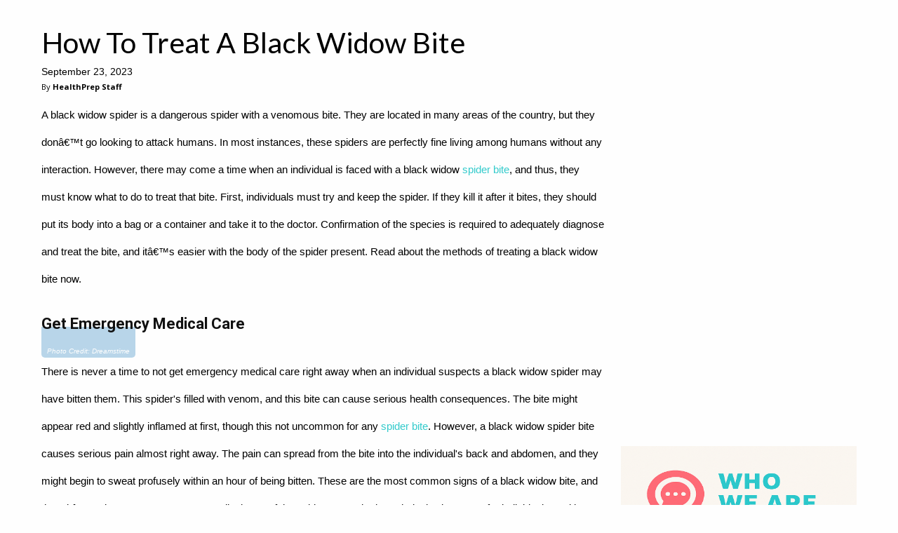

--- FILE ---
content_type: text/html; charset=UTF-8
request_url: https://healthprep.com/articles/conditions/treat-black-widow-bite/?utm_medium=internal
body_size: 10249
content:
<!doctype html >
<?xml encoding="UTF-8"><?xml encoding="UTF-8"><?xml encoding="UTF-8"><?xml encoding="UTF-8"><?xml encoding="UTF-8"><html>
<head>
    <link rel="apple-touch-icon" sizes="180x180" href="/apple-touch-icon.png">
    <link rel="icon" type="image/png" sizes="32x32" href="/favicon-32x32.png">
    <link rel="icon" type="image/png" sizes="16x16" href="/favicon-16x16.png">
    <link rel="manifest" href="/site.webmanifest">

    <title>How To Treat A Black Widow Bite - HealthPrep.com</title>
    <meta charset="UTF-8">
    <meta name="viewport" content="width=device-width, initial-scale=1.0">
    <meta name="description" content="A black widow spider is a dangerous spider with a venomous bite.">
    <link rel="canonical" href="https://healthprep.com/articles/conditions/treat-black-widow-bite/">
    <script src="https://cdn.jsdelivr.net/npm/lodash@4.17.21/lodash.min.js"></script>

    <link rel="preload" href="/css/global.css?v=695ff8379dec9" as="style">
    <link rel="preload" href="/css/articles/conditions/treat-black-widow-bite/styles.css?tv=78&amp;v=695ff8379dec9&amp;utm_medium=internal" as="style">

    <script>
        const test_value = 78;
        console.log(`Test Value: ${test_value}`);
        const pageId = "46";
        const splitId = "21";
        console.log(`Page: ${pageId}:${splitId}`);

        const user_hash = "39f9774143358d2cb43e974fecc26bb0f558dc2b5d0e5bb826138fb7d72f7bcd";
                const ses_id = "696e0f70bfccf";
        const pv_id = "696e0f70bf69d";
                        const ip = "3.137.180.165";
        const feed_key = "DiOcVBcTXWn0qk5zYF9i";
        const feed_endpoint = "https://feed.publabs.com/";
                var keywords = {"0":"Black Widow","2":"Spider Bite","3":"Bite Treatment","4":"Poisonous Spider","5":"Venom Care","6":"Emergency Care"};
        var search_term = "Black Widow";
        const cache_key = "176fda599da1921f9d5b5e0eac3f1ab8";
        const subid = "bq_77940e1871189e3d";
        const channel = "";
        const style = "";
        const xp = "articles";
        const keyword_override = false;
        var title = "How To Treat A Black Widow Bite";
        var category = "Conditions";
        var slug = "treat-black-widow-bite";
        var article = "9760";

        console.log(`XP: ${xp}`);

        const pl_urlSearchParams = new URLSearchParams(window.location.search);

        let lng = pl_urlSearchParams.get('lng') || "en";

        const pl_utms = {
            utm_source: pl_urlSearchParams.get('utm_source'),
            utm_medium: pl_urlSearchParams.get('utm_medium'),
            utm_campaign: pl_urlSearchParams.get('utm_campaign'),
            utm_content: pl_urlSearchParams.get('utm_content'),
            utm_term: pl_urlSearchParams.get('utm_term'),
            lng: lng,
        };

        pl_urlSearchParams.forEach(function (v, k) {
            if (k.includes('clid')) {
                pl_utms[k] = v;
            }
        });

        const cf_utm_source = pl_utms.utm_source;
        const cf_utm_medium = pl_utms.utm_medium;
        const cf_utm_campaign = pl_utms.utm_campaign;
        const cf_utm_content = pl_utms.utm_content;
        const cf_utm_term = pl_utms.utm_term;
        const xcid = pl_urlSearchParams.get('xcid');

        if (xp && !pl_urlSearchParams.has('xp') && slug) {
            pl_urlSearchParams.set('xp', xp);
        }

        if (pl_urlSearchParams.has('xp')) {
            pl_utms.xp = pl_urlSearchParams.get('xp');
        }

        if (pl_urlSearchParams.has('country')) {
            pl_utms.country = pl_urlSearchParams.get('country');
        }

        let pl_queryString = new URLSearchParams(Object.keys(pl_utms).reduce((r,key) =>
                (pl_utms[key] !== null && (r[key]=pl_utms[key]), r),{})).toString();
        if (pl_queryString) {
            pl_queryString = '?' + pl_queryString;
        }
    </script>

    <script type="text/javascript" src="/js/core-header.js?v=65"></script>

                        <meta property="og:url" content="https://healthprep.com/articles/conditions/treat-black-widow-bite/">
                                <meta property="og:title" content="How To Treat A Black Widow Bite">
                                <meta property="og:description" content="A black widow spider is a dangerous spider with a venomous bite.">
                                <meta property="og:image" content="https://dynamize-images.s3.us-east-2.amazonaws.com/attachments/5e4421b60e4fd/BlackWidowSpider.Bite_.The-Mirror.jpg">
                                <meta property="og:image:width" content="1200">
                                <meta property="og:image:height" content="630">
                                <meta property="og:type" content="article">
                                <meta property="og:locale" content="en_US">
            
    
    <link rel="preconnect" href="https://fonts.gstatic.com" crossorigin>
<link rel="preconnect" href="https://cdn.jsdelivr.net" crossorigin>
<link rel="preconnect" href="https://use.fontawesome.com" crossorigin>
<link rel="preconnect" href="https://code.jquery.com" crossorigin>

<link rel="preload" href="https://fonts.googleapis.com/css?family=Lato%7CMontserrat:300,400,600%7COpen+Sans:300,300i,400,400i,600,600i,700%7CRoboto:300,400,400i,500,500i,700,900&amp;display=swap" as="style" crossorigin>
<link rel="preload" href="https://cdn.jsdelivr.net/npm/foundation-sites@6.4.3/dist/css/foundation.min.css" integrity="sha256-GSio8qamaXapM8Fq9JYdGNTvk/dgs+cMLgPeevOYEx0= sha384-wAweiGTn38CY2DSwAaEffed6iMeflc0FMiuptanbN4J+ib+342gKGpvYRWubPd/+ sha512-QHEb6jOC8SaGTmYmGU19u2FhIfeG+t/hSacIWPpDzOp5yygnthL3JwnilM7LM1dOAbJv62R+/FICfsrKUqv4Gg==" as="style" crossorigin>
<link rel="preload" as="style" href="https://use.fontawesome.com/releases/v5.15.3/css/all.css" integrity="sha384-SZXxX4whJ79/gErwcOYf+zWLeJdY/qpuqC4cAa9rOGUstPomtqpuNWT9wdPEn2fk" crossorigin>
<link rel="preload" href="https://code.jquery.com/jquery-3.4.1.min.js" integrity="sha256-CSXorXvZcTkaix6Yvo6HppcZGetbYMGWSFlBw8HfCJo=" as="script" crossorigin>


<!-- Google tag (gtag.js) -->
<script async src="https://www.googletagmanager.com/gtag/js?id=G-KZH2QQS1HK"></script>
<script>
  window.dataLayer = window.dataLayer || [];
  if (typeof gtag === 'undefined') {
    function gtag(){dataLayer.push(arguments);}
  }
  gtag('js', new Date());

  gtag('set', {
	'page_id': pageId,
    'page_split_id': splitId,
    'test_value': test_value, 
  });

  gtag('config', 'G-KZH2QQS1HK');
  
  function gtag_report_conversion(send_to, url) {
    var callback = function () {
      if (typeof(url) != 'undefined') {
        window.location = url;
      }
    };
    gtag('event', 'conversion', {
      'send_to': send_to,
      'event_callback': callback
    });
    return false;
  }
</script>

<link rel="stylesheet" href="https://cdn.jsdelivr.net/npm/foundation-sites@6.4.3/dist/css/foundation.min.css" integrity="sha256-GSio8qamaXapM8Fq9JYdGNTvk/dgs+cMLgPeevOYEx0= sha384-wAweiGTn38CY2DSwAaEffed6iMeflc0FMiuptanbN4J+ib+342gKGpvYRWubPd/+ sha512-QHEb6jOC8SaGTmYmGU19u2FhIfeG+t/hSacIWPpDzOp5yygnthL3JwnilM7LM1dOAbJv62R+/FICfsrKUqv4Gg==" crossorigin>
<link rel="stylesheet" href="https://use.fontawesome.com/releases/v5.15.3/css/all.css" integrity="sha384-SZXxX4whJ79/gErwcOYf+zWLeJdY/qpuqC4cAa9rOGUstPomtqpuNWT9wdPEn2fk" crossorigin>

<link rel="stylesheet" href="https://fonts.googleapis.com/css?family=Lato%7CMontserrat:300,400,600%7COpen+Sans:300,300i,400,400i,600,600i,700%7CRoboto:300,400,400i,500,500i,700,900&amp;display=swap" media="print" onload="this.media='all'" crossorigin>

<script src="https://code.jquery.com/jquery-3.4.1.min.js" integrity="sha256-CSXorXvZcTkaix6Yvo6HppcZGetbYMGWSFlBw8HfCJo=" crossorigin="anonymous"></script>

<script data-ad-client="ca-pub-6736552601239305" async src="https://pagead2.googlesyndication.com/pagead/js/adsbygoogle.js"></script>
<script async="async" src="https://www.google.com/adsense/search/ads.js"></script>

<script type="text/javascript" charset="utf-8">
(function(g,o){g[o]=g[o]||function(){(g[o]['q']=g[o]['q']||[]).push(
  arguments)},g[o]['t']=1*new Date})(window,'_googCsa');

let adSenseUnits = [];
</script>




<script>(function(w,d,t,r,u){var f,n,i;w[u]=w[u]||[],f=function(){var o={ti:"5797800", enableAutoSpaTracking: true};o.q=w[u],w[u]=new UET(o),w[u].push("pageLoad")},n=d.createElement(t),n.src=r,n.async=1,n.onload=n.onreadystatechange=function(){var s=this.readyState;s&&s!=="loaded"&&s!=="complete"||(f(),n.onload=n.onreadystatechange=null)},i=d.getElementsByTagName(t)[0],i.parentNode.insertBefore(n,i)})(window,document,"script","//bat.bing.com/bat.js","uetq");</script>




<script type="text/javascript">
    (function(c,l,a,r,i,t,y){
        c[a]=c[a]||function(){(c[a].q=c[a].q||[]).push(arguments)};
        t=l.createElement(r);t.async=1;t.src="https://www.clarity.ms/tag/"+i;
        y=l.getElementsByTagName(r)[0];y.parentNode.insertBefore(t,y);
    })(window, document, "clarity", "script", "ix5n3hkkmx");
</script>






    
    <script type="text/javascript" defer src="/js/internalcontent.js?v=37"></script><script type="text/javascript" defer src="/js/repeater.js?v=60"></script><link rel="stylesheet" href="/css/repeater.css?v=13"><link rel="stylesheet" href="/css/wrap_ads.css?v=04">

    <link rel="stylesheet" href="/css/global.css?v=695ff8379dec9">
    <link rel="stylesheet" href="/css/articles/conditions/treat-black-widow-bite/styles.css?tv=78&amp;v=695ff8379dec9&amp;utm_medium=internal">
    
</head>
<body>
<div id="mobile-menu" data-off-canvas="0" data-transition="overlap" class="off-canvas position-left lato is-closed"><ul class="menu vertical"><li id="ix5o"><a id="i6nse" href="#" data-close="0">&times;</a></li><li id="i2xi"><a id="i6x1vd" href="/fitness-nutrition/">Fitness &amp; Nutrition</a></li><li id="iw5xy2"><a href="/living-healthy/">Living Healthy</a></li><li id="i49i"><a id="is6s" href="/a-z-conditions/">A-Z Conditions</a></li><li id="ioejj"><a id="icts9" href="/results"><i class="fa fa-search"></i></a></li></ul></div><div id="i5tqd9" data-off-canvas-content="0" class="off-canvas-content"><main id="iggtq" class="grid-container main-content-container"><div id="ij3zc"><div class="grid-x grid-margin-x align-center rail-wrapper"><div class="cell left-rail auto"><div page-content="1" slot="5fa9b8f2dfae2" label="Main Content" relative-width="53" id="ibhq"><article itemtype="https://schema.org/Article" id="ike3c" class="article-wrapper" data-title="How To Treat A Black Widow Bite" data-id="9760"><header id="iqec9"><h1 id="i7knk" article-id="0" class="lato article-title">How To Treat A Black Widow Bite</h1><div id="igx1" article-id="0">September 23, 2023</div><div class="open-sans article-author"><div id="ibyqz">By</div><div id="i05xj" article-id="0">HealthPrep Staff</div></div></header><p article-paragraph-template="1" id="ink1a" article-id="0" class="article-paragraph" article-paragraph-index="1" article-paragraph-subheading-index="0">A black widow spider is a dangerous spider with a venomous bite. They are located in many areas of the country, but they don&acirc;&#128;&#153;t go looking to attack humans. In most instances, these spiders are perfectly fine living among humans without any interaction. However, there may come a time when an individual is faced with a black widow <a href="/living-healthy/treating-insect-spider-bites/" target="_blank">spider bite</a>, and thus, they must know what to do to treat that bite. First, individuals must try and keep the spider. If they kill it after it bites, they should put its body into a bag or a container and take it to the doctor. Confirmation of the species is required to adequately diagnose and treat the bite, and it&acirc;&#128;&#153;s easier with the body of the spider present. Read about the methods of treating a black widow bite now.</p><h3 article-subheading-index="1">Get Emergency Medical Care</h3><figure class="wp-caption center" article-image-index="1"><picture><source srcset="https://platform.publabs.com/images/webp/large/5e4421b60e4fd/emergency.7dreamstime.jpg" media="(min-width: 64em)" type="image/webp"></source><source srcset="https://platform.publabs.com/images/webp/medium/5e4421b60e4fd/emergency.7dreamstime.jpg" media="(min-width: 40em)" type="image/webp"></source><source srcset="https://platform.publabs.com/images/webp/small/5e4421b60e4fd/emergency.7dreamstime.jpg" media="(min-width: 0em)" type="image/webp"></source><img data-attachment="44361" data-src="https://dynamize-images.s3.us-east-2.amazonaws.com/attachments/5e4421b60e4fd/emergency.7dreamstime.jpg" style="display: block;"></picture><figcaption class="label primary article-image-caption" style="border-bottom-left-radius: 5px;border-bottom-right-radius: 5px;font-size: 0.6rem;font-style: italic;background: #1779ba;color: #fefefe;opacity: 30%;position: relative;z-index: -1;padding-top: calc(.33333rem + 25px);margin-top: calc(-.33333rem - 20px);">Photo Credit: Dreamstime</figcaption></figure><p article-paragraph-template="1" id="ink1a" article-id="0" class="article-paragraph" article-paragraph-index="2" article-paragraph-subheading-index="1">There is never a time to not get emergency medical care right away when an individual suspects a black widow spider may have bitten them. This spider's filled with venom, and this bite can cause serious health consequences. The bite might appear red and slightly inflamed at first, though this not uncommon for any <a href="/conditions/treatment-brown-recluse-bite/" target="_blank">spider bite</a>. However, a black widow spider bite causes serious pain almost right away. The pain can spread from the bite into the individual's back and abdomen, and they might begin to sweat profusely within an hour of being bitten. These are the most common signs of a black widow bite, and thus, it&acirc;&#128;&#153;s time to get emergency medical care. If the spider cannot be brought in, it's important for individuals to either have a witness or to bring a photo of the spider for identification purposes.</p><p article-paragraph-template="1" id="ink1a" article-id="0" class="article-paragraph" article-paragraph-index="3" article-paragraph-subheading-index="1">Keep reading for more information on how to treat a black widow bite.</p><h3 article-subheading-index="2">Wash And Wrap The Bite</h3><figure class="wp-caption center" article-image-index="2"><picture><source srcset="https://platform.publabs.com/images/webp/large/5e4421b60e4fd/WoundCleaning.FindaTopDoc.jpg" media="(min-width: 64em)" type="image/webp"></source><source srcset="https://platform.publabs.com/images/webp/medium/5e4421b60e4fd/WoundCleaning.FindaTopDoc.jpg" media="(min-width: 40em)" type="image/webp"></source><source srcset="https://platform.publabs.com/images/webp/small/5e4421b60e4fd/WoundCleaning.FindaTopDoc.jpg" media="(min-width: 0em)" type="image/webp"></source><img data-attachment="42638" data-src="https://dynamize-images.s3.us-east-2.amazonaws.com/attachments/5e4421b60e4fd/WoundCleaning.FindaTopDoc.jpg" style="display: block;"></picture><figcaption class="label primary article-image-caption" style="border-bottom-left-radius: 5px;border-bottom-right-radius: 5px;font-size: 0.6rem;font-style: italic;background: #1779ba;color: #fefefe;opacity: 30%;position: relative;z-index: -1;padding-top: calc(.33333rem + 25px);margin-top: calc(-.33333rem - 20px);">Photo Credit: FindaTopDoc</figcaption></figure><p article-paragraph-template="1" id="ink1a" article-id="0" class="article-paragraph" article-paragraph-index="4" article-paragraph-subheading-index="2">One of the most important things individuals should do when bitten by any spider is to wash the area of the bite. Patients can use a mild antibacterial soap and water to do this, just so long as they clean the area well before wrapping it with a bandage. Individuals should wash and wrap the bite before going to the doctor. Once their bite is washed and wrapped, individuals can apply a cold compress to help with the swelling and pain. They should also have someone else drive them to the doctor right away, as driving themselves is not a safe option. While in the passenger's seat, patients should try to elevate the bite. They can leave the cold compress on the bite until arriving at the doctor&acirc;&#128;&#153;s office, but they will need to remove it during the doctor's examination. Individuals must be sure to mention a black widow has bitten them to the nurse at the reception desk, and mention the measures taken up to that point to the doctor.</p><p article-paragraph-template="1" id="ink1a" article-id="0" class="article-paragraph" article-paragraph-index="5" article-paragraph-subheading-index="2">Get the details on the next option for treating a black widow bite.</p><h3 article-subheading-index="3">Medication For Pain And Itching</h3><figure class="wp-caption center" article-image-index="3"><picture><source srcset="https://platform.publabs.com/images/webp/large/5e4421b60e4fd/Iodine.Medication.Law-Breaking-News.jpg" media="(min-width: 64em)" type="image/webp"></source><source srcset="https://platform.publabs.com/images/webp/medium/5e4421b60e4fd/Iodine.Medication.Law-Breaking-News.jpg" media="(min-width: 40em)" type="image/webp"></source><source srcset="https://platform.publabs.com/images/webp/small/5e4421b60e4fd/Iodine.Medication.Law-Breaking-News.jpg" media="(min-width: 0em)" type="image/webp"></source><img data-attachment="41949" data-src="https://dynamize-images.s3.us-east-2.amazonaws.com/attachments/5e4421b60e4fd/Iodine.Medication.Law-Breaking-News.jpg" style="display: block;"></picture><figcaption class="label primary article-image-caption" style="border-bottom-left-radius: 5px;border-bottom-right-radius: 5px;font-size: 0.6rem;font-style: italic;background: #1779ba;color: #fefefe;opacity: 30%;position: relative;z-index: -1;padding-top: calc(.33333rem + 25px);margin-top: calc(-.33333rem - 20px);">Photo Credit: LawBreakingNews</figcaption></figure><p article-paragraph-template="1" id="ink1a" article-id="0" class="article-paragraph" article-paragraph-index="6" article-paragraph-subheading-index="3">The pain from a black widow bite is serious, but it might be more serious in children, seniors, and individuals who live with a compromised immune system. Furthermore, even after a patient has been to the doctor, they might experience pain for several days after the bite occurs. Medication for pain and itching is recommended for anyone who is bitten. The best over-the-counter medications are either ibuprofen or acetaminophen products. Both allow patients to experience some relief from the pain, and both are safe to take over the course of a few days. If the black widow bite continues to itch, patients may want to keep it wrapped. This helps stop individuals from scratching it and opening the wound. An open wound is prone to infection, and a black widow bite is not one anyone wants to infect.</p><p article-paragraph-template="1" id="ink1a" article-id="0" class="article-paragraph" article-paragraph-index="7" article-paragraph-subheading-index="3">Learn more about treating a black widow bite now.</p><h3 article-subheading-index="4">Antivenom Medication</h3><figure class="wp-caption center" article-image-index="4"><picture><source srcset="https://platform.publabs.com/images/webp/large/5e4421b60e4fd/Needle.Scroll.jpg" media="(min-width: 64em)" type="image/webp"></source><source srcset="https://platform.publabs.com/images/webp/medium/5e4421b60e4fd/Needle.Scroll.jpg" media="(min-width: 40em)" type="image/webp"></source><source srcset="https://platform.publabs.com/images/webp/small/5e4421b60e4fd/Needle.Scroll.jpg" media="(min-width: 0em)" type="image/webp"></source><img data-attachment="44097" data-src="https://dynamize-images.s3.us-east-2.amazonaws.com/attachments/5e4421b60e4fd/Needle.Scroll.jpg" style="display: block;"></picture><figcaption class="label primary article-image-caption" style="border-bottom-left-radius: 5px;border-bottom-right-radius: 5px;font-size: 0.6rem;font-style: italic;background: #1779ba;color: #fefefe;opacity: 30%;position: relative;z-index: -1;padding-top: calc(.33333rem + 25px);margin-top: calc(-.33333rem - 20px);">Photo Credit: Scroll</figcaption></figure><p article-paragraph-template="1" id="ink1a" article-id="0" class="article-paragraph" article-paragraph-index="8" article-paragraph-subheading-index="4">Antivenom medication is not a requirement for all black widow bites. There are those who mistakenly believe patients need the injection if they are going to live through the bite. These bites are not always fatal in adults, but they are especially dangerous in small children. Doctors will decide if the antivenom is the right treatment option for each patient, and it will be administered through a vein in the leg if it is the right option. It&acirc;&#128;&#153;s important to realize many individuals suffer allergic reactions to this treatment, and your doctor needs to be present to ensure the patient's life is not threatened. This antivenom stops the venom from the spider from causing further harm. Doctors will also need to discuss the patient's case with another medical professional who has experience working with this treatment, so it might not be administered right away. Recovery from this can take anywhere from one week to twelve days.</p><p article-paragraph-template="1" id="ink1a" article-id="0" class="article-paragraph" article-paragraph-index="9" article-paragraph-subheading-index="4">Learn about the next option for treating a black widow spider bite now.</p><h3 article-subheading-index="5">IV Fluids And Oxygen In The Hospital</h3><figure class="wp-caption center" article-image-index="5"><picture><source srcset="https://platform.publabs.com/images/webp/large/5e4421b60e4fd/intravenous-fluids.CBS-News.jpg" media="(min-width: 64em)" type="image/webp"></source><source srcset="https://platform.publabs.com/images/webp/medium/5e4421b60e4fd/intravenous-fluids.CBS-News.jpg" media="(min-width: 40em)" type="image/webp"></source><source srcset="https://platform.publabs.com/images/webp/small/5e4421b60e4fd/intravenous-fluids.CBS-News.jpg" media="(min-width: 0em)" type="image/webp"></source><img data-attachment="41896" data-src="https://dynamize-images.s3.us-east-2.amazonaws.com/attachments/5e4421b60e4fd/intravenous-fluids.CBS-News.jpg" style="display: block;"></picture><figcaption class="label primary article-image-caption" style="border-bottom-left-radius: 5px;border-bottom-right-radius: 5px;font-size: 0.6rem;font-style: italic;background: #1779ba;color: #fefefe;opacity: 30%;position: relative;z-index: -1;padding-top: calc(.33333rem + 25px);margin-top: calc(-.33333rem - 20px);">a drip feed for intravenous fluids. Photo Credit: CBSNews</figcaption></figure><p article-paragraph-template="1" id="ink1a" article-id="0" class="article-paragraph" article-paragraph-index="10" article-paragraph-subheading-index="5">Not everyone who is bitten by a black widow goes to the hospital and has IV fluids and oxygen in the hospital. This is a treatment option reserved for the most serious cases. Some individuals do not respond as well to the venom, and they need to have IV fluids and oxygen administered. This might happen more commonly in small children and the elderly. It might also be more common for someone who waits too long to seek medical attention. If an individual is unsure of what kind of spider bit them, call the doctor. They might ask for a description of the spider. If an individual cannot describe it because they didn&acirc;&#128;&#153;t see it, the doctor might ask them to come in regardless. It&acirc;&#128;&#153;s better to have it checked out and ruled out as a venomous bite than to let it go untreated too long. It&acirc;&#128;&#153;s the bites left untreated that are more likely to require a hospital stay with IV fluids and oxygen.</p></article></div></div><div class="cell right-rail show-for-medium shrink"><div zone="sdr-bottom" ppc-count="2" size-height="600" size-width="336" force-height="1" first-page-only="0" not-first="0" position="inline" remove-if-no-position="0" repeat="0" class="float-center ad-unit platform-desktop flex-container flex-dir-column align-center" style="min-height: 600px;height: 600px;min-width: 300px;width: 300px;position: relative;overflow: hidden;text-align: center;"><script type="text/javascript">
    if(!checkDevice([{"id":10,"name":"Desktop","type":"desktop","minWidth":992,"maxWidth":null}])) {
        $('div[zone="sdr-bottom"]').remove();
    }
</script>
    <div id="ads-sdr-bottom-mask" style="position: absolute;
        left: 0;
        top: 0;
        width: 100%;
        height: 100%;
        text-align: center;
                z-index: -1;
        border-radius: 5px;">
        <div style="top: 50%; color: #aaa; position: relative;
        transform: translateY(-50%);
        font-size: 1.2em;
        line-height: 1.4em;
        font-family: 'Helvetica Neue', Helvetica, Arial">
                        <!--
                Advertisement Loading
                <br>
                &#9662;
                Continue Below
                &#9662;-->
                    </div>
    </div>
<span id="ads-sdr-bottom-wrap" data-label="CAD Adsense" data-id="1090">
    <textarea id="ads-sdr-bottom-lazy" style="display: none!important;">&lt;div class="ads ads-1 collapse-container group-display-adsense unit-2024-desktop-rail-336x600-long zone-slideshow-desktop-rail-bottom"&gt;
&lt;script async src="https://pagead2.googlesyndication.com/pagead/js/adsbygoogle.js?client=ca-pub-6736552601239305"
     crossorigin="anonymous"&gt;&lt;/script&gt;
&lt;!-- HP2023_336x280_Siderail_Long_1 --&gt;
&lt;ins class="adsbygoogle"
     style="display:inline-block;width:300px;height:600px"
     data-ad-client="ca-pub-6736552601239305"
     data-ad-slot="7087745678"&gt;&lt;/ins&gt;
&lt;script&gt;
     (adsbygoogle = window.adsbygoogle || []).push({});
&lt;/script&gt;
&lt;script&gt;
  addBlurHandler('sdr-bottom', function (el, zone) {
    if (cf_utm_source === 'bing') {
        uetqApi('outbound_click', {
            'event_category': 'PPC',
            'event_label': 'Adsense',
            'event_value': '1'
        });
        console.log('Fired bing.');
    }
	
	if (cf_utm_source === 'google') {
		gtag('event', 'conversion', {
			'send_to': 'AW-17008664059/yUYKCMCtl7kaEPu7rq4_',
			'value': 0.0,
			'currency': 'USD'
		});
    	console.log('Fired Google Conversion.');
	}
	
    console.log('Fired pixel.');
});
&lt;/script&gt;
&lt;/div&gt;
</textarea>
</span>
    <script type="text/javascript">
        $(window).on('load', function () {
            $('#ads-sdr-bottom-lazy').replaceWith($("#ads-sdr-bottom-lazy").val());
                            setTimeout(function () {
                    lazyLoadAd('sdr-bottom', 100);
                },100);
                    });
    </script>
</div><div zone="str-bottom" ppc-count="2" size-height="250" size-width="336" force-height="1" first-page-only="0" not-first="0" position="inline" remove-if-no-position="0" repeat="0" title="Right Rail Bottom" class="float-center ad-unit"><script type="text/javascript">
    if(!checkDevice([{"id":9,"name":"Tablet","type":"tablet","minWidth":768,"maxWidth":991}])) {
        $('div[zone="str-bottom"]').remove();
    } else {
        window.zone_statuses = window.zone_statuses || {};
        document.addEventListener("visibilitychange", function () {
            let zone = "str-bottom";
            let wrap = $(`div[zone="${zone}"]`);
            if (document.visibilityState === "hidden" && !Object.hasOwn(window.zone_statuses, zone) && wrap.length) {
                if (wrap.height() || wrap.find('iframe').height()) {
                    window.zone_statuses[zone] = true;
                }else{
                    logEvent('zone_fail', zone);
                    window.zone_statuses[zone] = false;
                }
            }
        });
    }
</script>
<div class="ads ads-1 collapse-container group-display-adsense unit-2024-tablet-rail-300x250-long zone-slideshow-tablet-rail-bottom">
<script async src="https://pagead2.googlesyndication.com/pagead/js/adsbygoogle.js?client=ca-pub-6736552601239305" crossorigin="anonymous"></script>
<!-- HP2023_250x600_Tablet_Siderail_Bottom_1 -->
<ins class="adsbygoogle" style="display:inline-block;width:250px;height:600px" data-ad-client="ca-pub-6736552601239305" data-ad-slot="1773086077"></ins>
<script>
     (adsbygoogle = window.adsbygoogle || []).push({});
</script>
<script>
  addBlurHandler('str-bottom', function (el, zone) {
    if (cf_utm_source === 'bing') {
        uetqApi('outbound_click', {
            'event_category': 'PPC',
            'event_label': 'Adsense',
            'event_value': '1'
        });
        console.log('Fired bing.');
    }
	
	if (cf_utm_source === 'google') {
		gtag('event', 'conversion', {
			'send_to': 'AW-17008664059/yUYKCMCtl7kaEPu7rq4_',
			'value': 0.0,
			'currency': 'USD'
		});
    	console.log('Fired Google Conversion.');
	}

    console.log('Fired pixel.');
});
</script>
</div>

</div><img alt="OpenAI Playground 2025-05-13 at 10.55.45.png" src="https://dynamize-images.s3.us-east-2.amazonaws.com/images/websites/XqEKu0rTgyG8maf5jLfAftG5t3uds68lVo3lSJHQ.png" id="itatj"><div id="i64um"><div zone="sdr-content-top" ppc-count="2" size-height="250" size-width="336" force-height="1" first-page-only="0" not-first="0" position="inline" remove-if-no-position="0" repeat="0" class="float-center ad-unit platform-desktop"><div class="ads ads-1 collapse-container group-recirculation-internal-content unit-2020-desktop-all-side-rail-content-top zone-slideshow-desktop-siderail-top-content">
<div type="application/mustache" id="side-rail-top-first-template" style="display: none;">{{#items}}<li class="same-category-post-item"><a class="" href="%7B%7Burl%7D%7D" onclick="{{onclick}}"><img></a><a class="post-title" style="white-space: normal" href="%7B%7Burl%7D%7D" onclick="{{onclick}}">{{title}}<span class="cat-post-excerpt-more" style="font-size: 12px; float:right;display:inline">Read More &gt;</span></a></li>{{/items}}</div>

<div>
	<h2 class="brand-widget-title" style="text-transform: uppercase!important">MORE FROM HealthPrep</h2>
  	<ul id="side-rail-top-first" data-related-count="3" data-related-template="#side-rail-top-first-template" data-related-height="91" style="margin: 0; "></ul>
</div>
</div>
</div></div><div id="ip7sx" class="stick-1"><div zone="sdr-sticky" ppc-count="2" size-height="250" size-width="336" force-height="1" first-page-only="0" not-first="0" position="inline" remove-if-no-position="0" repeat="0" class="float-center ad-unit platform-desktop flex-container flex-dir-column align-center" style="min-height: 280px;height: 280px;min-width: 336px;width: 336px;position: relative;overflow: hidden;text-align: center;"><script type="text/javascript">
    if(!checkDevice([{"id":10,"name":"Desktop","type":"desktop","minWidth":992,"maxWidth":null}])) {
        $('div[zone="sdr-sticky"]').remove();
    }
</script>
    <div id="ads-sdr-sticky-mask" style="position: absolute;
        left: 0;
        top: 0;
        width: 100%;
        height: 100%;
        text-align: center;
                z-index: -1;
        border-radius: 5px;">
        <div style="top: 50%; color: #aaa; position: relative;
        transform: translateY(-50%);
        font-size: 1.2em;
        line-height: 1.4em;
        font-family: 'Helvetica Neue', Helvetica, Arial">
                        <!--
                Advertisement Loading
                <br>
                &#9662;
                Continue Below
                &#9662;-->
                    </div>
    </div>
<span id="ads-sdr-sticky-wrap" data-label="CAD Adsense" data-id="1091">
    <textarea id="ads-sdr-sticky-lazy" style="display: none!important;">&lt;div class="ads ads-1 collapse-container group-display-adsense unit-2024-desktop-rail-336x280-sticky zone-slideshow-desktop-rail-sticky"&gt;
&lt;script async src="https://pagead2.googlesyndication.com/pagead/js/adsbygoogle.js?client=ca-pub-6736552601239305"
     crossorigin="anonymous"&gt;&lt;/script&gt;
&lt;!-- HP2023_336x280_Siderail_Sticky_1 --&gt;
&lt;ins class="adsbygoogle"
     style="display:inline-block;width:300px;height:280px"
     data-ad-client="ca-pub-6736552601239305"
     data-ad-slot="9869999824"&gt;&lt;/ins&gt;
&lt;script&gt;
     (adsbygoogle = window.adsbygoogle || []).push({});
&lt;/script&gt;
&lt;script&gt;
  addBlurHandler('sdr-sticky', function (el, zone) {
    if (cf_utm_source === 'bing') {
        uetqApi('outbound_click', {
            'event_category': 'PPC',
            'event_label': 'Adsense',
            'event_value': '1'
        });
        console.log('Fired bing.');
    }
	
	if (cf_utm_source === 'google') {
	  gtag('event', 'conversion', {
		'send_to': 'AW-17008664059/yUYKCMCtl7kaEPu7rq4_',
		'value': 0.0,
		'currency': 'USD'
	  });
	  console.log('Fired Google Conversion.');
  	}

    console.log('Fired pixel.');
});
&lt;/script&gt;
&lt;/div&gt;
</textarea>
</span>
    <script type="text/javascript">
        $(window).on('load', function () {
            $('#ads-sdr-sticky-lazy').replaceWith($("#ads-sdr-sticky-lazy").val());
                            setTimeout(function () {
                    lazyLoadAd('sdr-sticky', 100);
                },100);
                    });
    </script>
</div><div zone="str-sticky" ppc-count="2" size-height="250" size-width="336" force-height="1" first-page-only="0" not-first="0" position="inline" remove-if-no-position="0" repeat="0" title="Right Rail Sticky" class="float-center ad-unit"><script type="text/javascript">
    if(!checkDevice([{"id":9,"name":"Tablet","type":"tablet","minWidth":768,"maxWidth":991}])) {
        $('div[zone="str-sticky"]').remove();
    } else {
        window.zone_statuses = window.zone_statuses || {};
        document.addEventListener("visibilitychange", function () {
            let zone = "str-sticky";
            let wrap = $(`div[zone="${zone}"]`);
            if (document.visibilityState === "hidden" && !Object.hasOwn(window.zone_statuses, zone) && wrap.length) {
                if (wrap.height() || wrap.find('iframe').height()) {
                    window.zone_statuses[zone] = true;
                }else{
                    logEvent('zone_fail', zone);
                    window.zone_statuses[zone] = false;
                }
            }
        });
    }
</script>
<div class="ads ads-1 collapse-container group-display-adsense unit-2024-tablet-rail-300x250-sticky zone-slideshow-tablet-rail-sticky">
<script async src="https://pagead2.googlesyndication.com/pagead/js/adsbygoogle.js?client=ca-pub-6736552601239305" crossorigin="anonymous"></script>
<!-- HP2023_Responsive_Tablet_Siderail_Sticky_1 -->
<ins class="adsbygoogle" style="display:block" data-ad-client="ca-pub-6736552601239305" data-ad-slot="9394404944" data-ad-format="auto" data-full-width-responsive="true"></ins>
<script>
     (adsbygoogle = window.adsbygoogle || []).push({});
</script>
<script>
  addBlurHandler('str-sticky', function (el, zone) {
    if (cf_utm_source === 'bing') {
        uetqApi('outbound_click', {
            'event_category': 'PPC',
            'event_label': 'Adsense',
            'event_value': '1'
        });
        console.log('Fired bing.');
    }
	if (cf_utm_source === 'google') {
		gtag('event', 'conversion', {
			'send_to': 'AW-17008664059/yUYKCMCtl7kaEPu7rq4_',
			'value': 0.0,
			'currency': 'USD'
		});
    	console.log('Fired Google Conversion.');
	}

    console.log('Fired pixel.');
});
</script>
</div>

</div></div></div></div><aside id="isoifs" class="subscribe-aside subscribe-aside-mobile"><h4 id="is1bxp">Stay up to date on the latest information.</h4><div id="i62gw2">JOIN OUR MAILING LIST</div><form method="post" id="ims01f" action="https://platform.publabs.com/site/subscribe/main"><div class="form-group"><input type="email" name="email" required placeholder="Enter your email here" class="input open-sans"></div><div class="form-group"><button type="submit" class="primary button subscribe-button expanded">SIGN UP NOW</button></div></form><div id="ilh8ap">We respect your privacy and take protecting it seriously.</div></aside></div></main><div page-content="1" slot="6036ab7266e978" label="Footer" relative-width="97" id="ilh6d1"><footer id="i9ggf" class="montserrat footer-container"><div id="i374h" class="grid-container footer-grid-container"><div class="grid-x grid-padding-x align-middle"><div class="cell auto shrink footer-logo"><img id="ijmdk" alt="HealthPrep.com" src="https://platform.publabs.com/storage/images/websites/8W9BBkq3AR4mNKCBUzbU0H0iU0ON3VJsJ8XFNLuw.png" width="219" height="54"></div><div class="cell auto footer-copyright"><div id="i4ncf"><span id="i6jff">&copy; 2016-2026 HealthPrep.com</span></div></div></div><div class="grid-x grid-padding-x footer-links"><div class="cell auto shrink link-border-right"><a id="ik12u" href="/about-us/">About Us</a></div><div class="cell auto shrink link-border-right"><a id="iwwyaq" href="/advertising/">Advertising</a></div><div class="cell auto shrink link-border-right"><a id="idqsug" href="/content-disclaimer/">Content Disclaimer</a></div><div class="cell auto shrink link-border-right"><a id="im2uug" href="/contributors/">Contributors</a></div><div class="cell auto shrink link-border-right"><a id="ilroao" href="/privacy-policy/">Privacy Policy</a></div><div class="cell auto shrink"><a id="iq9c7i" href="/unsubscribe/">Unsubscribe</a></div><div class="cell auto shrink"><a href="/terms-of-use/" id="iea8o">Terms of Use</a></div></div><div class="grid-x grid-padding-x grid-padding-y"><div class="cell auto"><div id="ienhcb"><span id="itwywy" class="opacity-50">* HealthPrep does not provide medical advice, diagnosis or treatment. Certain content that appears on this site comes from Amazon Services LLC. This content is provided "as is" and is subject to change or removal at any time.</span></div></div></div></div></footer></div></div>

<script src="/js/lifecycle.es5.js"></script>
<script type="text/javascript" src="/js/core-footer.js?v=102"></script>
<!-- Google Tag Manager (noscript) -->
<noscript><iframe src="https://www.googletagmanager.com/ns.html?id=GTM-MDD2RHM" height="0" width="0" style="display:none;visibility:hidden"></iframe></noscript>
<!-- End Google Tag Manager (noscript) -->
<div zone="scripts-statcounter"><div class="ads ads-1 collapse-container unit-foot-all-scripts-statcounter zone-foot-all-scripts-statcounter">
<!-- Default Statcounter code for HealthPrep
https://healthprep.com -->
<script type="text/javascript">
var sc_project=12102723; 
var sc_invisible=1; 
var sc_security="69cfce67"; 
var sc_remove_link=1; 
</script>
<script type="text/javascript" src="https://www.statcounter.com/counter/counter.js" async></script>
<noscript><div class="statcounter"><img class="statcounter" src="https://c.statcounter.com/12102723/0/69cfce67/1/" alt="web counter" referrerpolicy="no-referrer-when-downgrade"></div></noscript>
<!-- End of Statcounter Code -->
</div>
</div>
<script src="https://cdnjs.cloudflare.com/ajax/libs/js-cookie/2.2.0/js.cookie.min.js"></script>
<script src="https://cdnjs.cloudflare.com/ajax/libs/what-input/5.2.6/what-input.min.js"></script>
<script src="https://cdn.jsdelivr.net/npm/foundation-sites@6.4.3/dist/js/foundation.min.js" integrity="sha256-mRYlCu5EG+ouD07WxLF8v4ZAZYCA6WrmdIXyn1Bv9Vk= sha384-KzKofw4qqetd3kvuQ5AdapWPqV1ZI+CnfyfEwZQgPk8poOLWaabfgJOfmW7uI+AV sha512-0gHfaMkY+Do568TgjJC2iMAV0dQlY4NqbeZ4pr9lVUTXQzKu8qceyd6wg/3Uql9qA2+3X5NHv3IMb05wb387rA==" crossorigin="anonymous"></script>
<script>$(document).foundation();</script>

<div zone="scripts-afs-foot"><div class="ads ads-1 collapse-container group-display-afs unit-2023-all-google-afs-content-pages zone-foot-all-scripts-afs">

</div>
</div>




</body>
</html>


--- FILE ---
content_type: application/javascript; charset=utf-8
request_url: https://healthprep.com/js/internalcontent.js?v=37
body_size: 1623
content:
function baseName(path) {
    return path.split('/').reverse()[0];
}

/**/
var renderBase = function (items, selectorWidget, selectorTemplate, tag, remote_name) {
    var el = document.querySelector(selectorWidget);
    var template = document.querySelector(selectorTemplate).innerHTML;

    if (template !== null) {
        var modified_template = template.replace('{{#items}}', '')
            .replace('{{/items}}', '')
            .replaceAll('%7B', '{')
            .replaceAll('%7D', '}');
        var mod_q = $(modified_template);
        mod_q.find('img').each(function () {
            $(this).attr('width', '356');
            $(this).attr('height', '187');
            $(this).wrap('<picture />');
            $(this).removeAttr('src');
            $(this).attr('data-src', '{{thumbnail}}');
            $(this).parent().prepend("<source height='187' width='356' {{webp}} type='image/webp'>");
        });

        modified_template = mod_q.get(0).outerHTML;

        var widget_html = '';

        if (items && items.length) {
            lazyLoadAd(tag, 100, true);

            for (var i = 0; i < items.length; i++) {

                let title_to_use = items[i].title.replace(/^(.{50}[^\s]*).*/, "$1");
                title_to_use = (title_to_use !== items[i].title) ? title_to_use + '...' : title_to_use;
                let thumb = remote_name + '/' + baseName(items[i].thumbnail);
                let url = (xp ? '/' + xp : '') + items[i].url + pl_queryString;
                let weight = items[i].weight;
                let description = items[i].description;

                let html = modified_template
                    .replace(/{{onclick}}/g, '')
                    .replace(/{{url}}/g, url)
                    .replace('{{thumbnail}}', 'https://platform.publabs.com/images/356x187/' + thumb)
                    .replace('{{webp}}', 'srcset="https://platform.publabs.com/images/webp/356x187/' + thumb + '"')
                    .replace('{{title}}', title_to_use)
                    .replace('{{description}}', description);

                html = $(html).attr('data-weight', weight);

                widget_html = widget_html + html.get(0).outerHTML;
            }

            el.innerHTML = widget_html;

            $(el).siblings('.brand-widget-title').show();
        } else {
            $(el).parents('div[zone]').remove();
        }
    }
}
/**/

var createBase = function (itemsWidget, offsetWidget, selectorWidget, selectorTemplate, tag) {
    let base_q, base_i;
    let article = $('article');
    
    if (article.length) {
        article = article.first();
        base_q = encodeURIComponent(article.data('title'));
        base_i = article.data('id')
        $.ajax({
            url: `https://cors.publabs.com/https://related.publabs.com/related?api_key=b3x9l7wqz0vudm2aeycnr1pjsgfkihot&q=${base_q}&n=${itemsWidget}&o=${offsetWidget}&s=5e4421b60e4fd&i=${base_i}&ip=3.137.180.165`, 
            headers: {
                'pl-api-key': 'f2578bfd48db82f436985d2a0977e451'
            }
        }).done(function (results) {
            renderBase(results.items, selectorWidget, selectorTemplate, tag, "5e4421b60e4fd");
        });
    }
}

$(document).ready(function () {
    let offsets = [];

    $('[data-related-count]').each(function () {
        offsets.push($(this).data('related-count'))
    });

    $('[data-related-count]').each(function (index) {
        let wrap = $(`<div>    <div id="ads--mask"
        style="position: absolute;
        left: 0;
        top: 0;
        width: 100%;
        height: 100%;
        text-align: center;
                z-index: -1;
        border-radius: 5px;">
        <div style="top: 50%; color: #aaa; position: relative;
        transform: translateY(-50%);
        font-size: 1.2em;
        line-height: 1.4em;
        font-family: 'Helvetica Neue', Helvetica, Arial">
                        <!--
                Advertisement Loading
                <br>
                &#9662;
                Continue Below
                &#9662;-->
                    </div>
    </div>
<span id="ads--wrap" data-label="" data-id="">
    <textarea id="ads--lazy" style="display: none!important;"></textarea>
</span>
    <script type="text/javascript">
        $(window).on('load', function () {
            $('#ads--lazy').replaceWith($("#ads--lazy").val());
                            setTimeout(function () {
                    lazyLoadAd('', 100);
                },100);
                    });
    </script>
</div>`);
        let mask = wrap.find('#ads--mask');
        wrap = wrap.find('span');
        wrap.find('textarea').remove();

        let zone = $(this).parents('div[zone]');
        let tag = zone.attr('zone');
        mask.attr('id', 'ads-' + tag + '-mask');
        wrap.attr('id', 'ads-' + tag + '-wrap');

        zone.children('.ads').wrap(wrap);

        let items = $(this).data('related-count');
        let height = (items * $(this).data('related-height')) + (3 * (items - 1)) + (index > 0 ? 0 : 50);

        zone.css('min-height', height + 'px');

        zone.addClass('flex-container flex-dir-column');
        zone.css('position', 'relative');
        if (!zone.attr('class').includes('align-')) {
            zone.addClass('align-center');
            zone.css('text-align', 'center');
        }

        zone.prepend(mask);

        if (index > 0) {
            zone.find('.brand-widget-title').remove();
        } else {
            zone.find('.brand-widget-title').hide();
        }

        let offset = offsets.slice(0, index).reduce((acc, a) => acc + a, 0);
        createBase(items, offset, '#' + $(this).attr('id'), $(this).data('related-template'), tag);
    });
});
